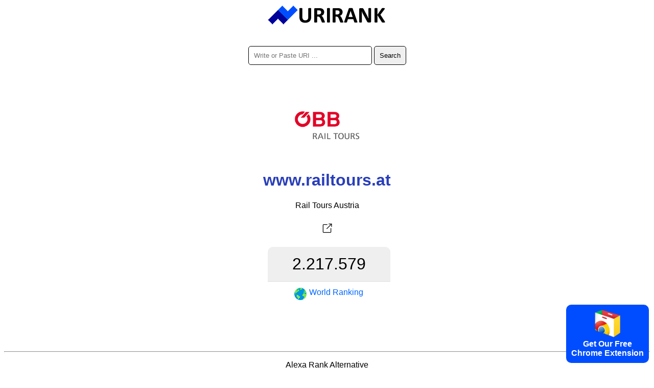

--- FILE ---
content_type: text/html; charset=utf-8
request_url: https://urirank.com/info/www.railtours.at
body_size: 3008
content:
<!DOCTYPE html>
<html lang="en">
<head>
<meta http-equiv="Content-Type" content="text/html; charset=utf-8" />
<title>railtours.at - URIRANK</title>
<link rel="canonical" href="https://urirank.com/info/www.railtours.at"/>
<link rel="alternate" hreflang="en" href="https://urirank.com/info/www.railtours.at" />
<link rel="alternate" hreflang="es" href="https://urirank.com/es/info/www.railtours.at" />
<link rel="alternate" hreflang="fr" href="https://urirank.com/fr/info/www.railtours.at" />
<link rel="alternate" hreflang="de" href="https://urirank.com/de/info/www.railtours.at" />
<link rel="alternate" hreflang="it" href="https://urirank.com/it/info/www.railtours.at" />
<link rel="alternate" hreflang="pt" href="https://urirank.com/pt/info/www.railtours.at" />
<link rel="alternate" hreflang="ru" href="https://urirank.com/ru/info/www.railtours.at" />
<link rel="alternate" hreflang="be" href="https://urirank.com/be/info/www.railtours.at" />
<link rel="alternate" hreflang="bg" href="https://urirank.com/bg/info/www.railtours.at" />
<link rel="alternate" hreflang="cs" href="https://urirank.com/cs/info/www.railtours.at" />
<link rel="alternate" hreflang="da" href="https://urirank.com/da/info/www.railtours.at" />
<link rel="alternate" hreflang="el" href="https://urirank.com/el/info/www.railtours.at" />
<link rel="alternate" hreflang="hr" href="https://urirank.com/hr/info/www.railtours.at" />
<link rel="alternate" hreflang="id" href="https://urirank.com/id/info/www.railtours.at" />
<link rel="alternate" hreflang="hu" href="https://urirank.com/hu/info/www.railtours.at" />
<link rel="alternate" hreflang="ms" href="https://urirank.com/ms/info/www.railtours.at" />
<link rel="alternate" hreflang="nl" href="https://urirank.com/nl/info/www.railtours.at" />
<link rel="alternate" hreflang="pl" href="https://urirank.com/pl/info/www.railtours.at" />
<link rel="alternate" hreflang="ro" href="https://urirank.com/ro/info/www.railtours.at" />
<link rel="alternate" hreflang="sr" href="https://urirank.com/sr/info/www.railtours.at" />
<link rel="alternate" hreflang="sk" href="https://urirank.com/sk/info/www.railtours.at" />
<link rel="alternate" hreflang="uk" href="https://urirank.com/uk/info/www.railtours.at" />
<link rel="alternate" hreflang="tr" href="https://urirank.com/tr/info/www.railtours.at" />
<link rel="alternate" hreflang="ja" href="https://urirank.com/ja/info/www.railtours.at" />
<link rel="alternate" hreflang="zh-CN" href="https://urirank.com/zh-CN/info/www.railtours.at" />
<link rel="alternate" hreflang="zh-TW" href="https://urirank.com/zh-TW/info/www.railtours.at" />
<link rel="alternate" hreflang="ko" href="https://urirank.com/ko/info/www.railtours.at" />
<meta name=author content="UriRank">
<meta name="robots" content="index,follow" />
<meta name="viewport" content="width=device-width, initial-scale=1.0">
<link rel="shortcut icon" href="/favicon.ico" />
<link rel=stylesheet href="/css/main.css"/>
<link rel="apple-touch-icon" sizes="57x57" href="/icon/apple-icon-57x57.png">
<link rel="apple-touch-icon" sizes="60x60" href="/icon/apple-icon-60x60.png">
<link rel="apple-touch-icon" sizes="72x72" href="/icon/apple-icon-72x72.png">
<link rel="apple-touch-icon" sizes="76x76" href="/icon/apple-icon-76x76.png">
<link rel="apple-touch-icon" sizes="114x114" href="/icon/apple-icon-114x114.png">
<link rel="apple-touch-icon" sizes="120x120" href="/icon/apple-icon-120x120.png">
<link rel="apple-touch-icon" sizes="144x144" href="/icon/apple-icon-144x144.png">
<link rel="apple-touch-icon" sizes="152x152" href="/icon/apple-icon-152x152.png">
<link rel="apple-touch-icon" sizes="180x180" href="/icon/apple-icon-180x180.png">
<link rel="icon" type="image/png" sizes="192x192"  href="/icon/android-icon-192x192.png">
<link rel="icon" type="image/png" sizes="32x32" href="/icon/favicon-32x32.png">
<link rel="icon" type="image/png" sizes="96x96" href="/icon/favicon-96x96.png">
<link rel="icon" type="image/png" sizes="16x16" href="/icon/favicon-16x16.png">
<link href="//fonts.googleapis.com/css?family=Raleway:400,300,600" rel="stylesheet" type="text/css">
<link rel="manifest" href="/manifest.json">
<meta name="msapplication-TileColor" content="#ffffff">
<meta name="msapplication-TileImage" content="/icon/ms-icon-144x144.png">
<meta name="theme-color" content="#ffffff">
<script type="application/ld+json">
    {
      "@context": "https://schema.org",
      "@type": "Organization",
      "name": "URIRANK",
      "brand": "URIRANK",
      "description": "URIRANK analyzes all websites worldwide and ranks the most viewed websites.",
      "url": "https://urirank.com/",
      "logo": "https://urirank.com/img/logo-web.png"
    }
</script>
<script type="text/javascript">

function search(){ 
search_val = document.getElementById('domain').value;
search_val = search_val.replace("?", "-");
location.href = '/info/'+search_val;
}
</script>

<style type="text/css">
	.site-subject li{display: inline-block !important;margin: 5px;font-style: italic;border-right: 1px solid #adc9d4;padding-right: 11px;}
</style>
</head>
<body>
<center>
	<a href="https://urirank.com/" title="Web Ranking"><img src="/img/logo.png" width="233" height="40" alt="Alexa Website Rank" style="border:0;"/></a>
	<br /><br /><br />
	<div itemscope itemtype="https://schema.org/WebSite">
		<meta itemprop="url" content="https://urirank.com/"/>
		<form itemprop="potentialAction" itemscope itemtype="https://schema.org/SearchAction" onsubmit="search();return false;">
			<meta itemprop="target" content="https://urirank.com/info/{domain}"/>
			<input class="rd5" itemprop="query-input" type="text" id="domain" name="domain" placeholder="Write or Paste URI ..." style="width:220px;" value="" required/>
			<input class="rd5" type="submit" value="Search"/>
		</form>
	</div>
	<br /><br /><br /><img src="https://urirank.com/icon/www.railtours.at" alt="www.railtours.at" style="max-width: 128px;" /><h1>www.railtours.at</h1>			<span>Rail Tours Austria</span><br><br>
			<a href="https://urirank.com/r/www.railtours.at" target="_blank" rel="nofollow" title="Rail Tours Austria"><img src="/img/target.svg" width="32" height="32" title="Open www.railtours.at" /></a>
						<div class="container" style=" width:265px;">
					<div class="body_rank_box">
						<div class="r_rank" title="www.railtours.at website global ranking score 2.217.579"><b>2.217.579</b></div>
						<div class="r_rank2"><a href="/top-100-websites" title="Top 100 websites"><img src="/img/world.png" width="24" height="24" alt="World Website Rank" style="margin-right:5px;" /> <b>World Ranking</b></a></div>
						<div class="clear"></div>
					</div>					<div class="clear"></div>
			</div>
								<div style="margin-top:70px;">
					<p></p>					</div>
					 
	
	<hr />
	<p>Alexa Rank Alternative</p>
	<p>Websites alternative, similars, traffic ranking, and review.</p>
			<p>
		<b>Alexa</b> - 
		<a href="https://urirank.com/" title="Website Ranking">Website Ranking</a> - 
		<a href="https://urirank.com/countries" title="Website ranking by country">Countries</a> - 
		<a href="https://urirank.com/top-100-websites" title="Top 100 Websites">Top 100 Websites</a>
		</p>
	<p>
		<a href="https://urirank.com/webmasters" title="Webmasters Tools">Webmasters Tools</a> - 
		<a href="https://urirank.com/extensions" title="Browser Extensions">Browser Extensions</a> 
	</p>
	<p>
		<a href="https://urirank.com/privacy" title="URIRANK Privacy Page">Privacy</a> - 
		<a href="https://urirank.com/cookie-policy" title="Cookie Policy">Cookie Policy</a> - 
		<a href="https://urirank.com/contact" title="Contact">Contact</a> 
	</p>
	<p>		<a href="https://urirank.com/info/www.railtours.at" title="English railtours.at traffic and ranking">English</a> - 
				<a href="https://urirank.com/es/info/www.railtours.at" title="Español  railtours.at tráfico y ranking">Español</a> - 
				<a href="https://urirank.com/fr/info/www.railtours.at" title="Français  railtours.at trafic et classement">Français</a> - 
				<a href="https://urirank.com/de/info/www.railtours.at" title="Deutsch  railtours.at Verkehr und Ranking">Deutsch</a> - 
				<a href="https://urirank.com/it/info/www.railtours.at" title="Italiano  railtours.at traffico e classifica">Italiano</a> - 
				<a href="https://urirank.com/pt/info/www.railtours.at" title="Português  railtours.at tráfego e classificação">Português</a> - 
				<a href="https://urirank.com/ru/info/www.railtours.at" title="Русский  railtours.at трафик и рейтинг">Русский</a> - 
				<a href="https://urirank.com/be/info/www.railtours.at" title="Беларуская  railtours.at трафік і рэйтынг">Беларуская</a> - 
				<a href="https://urirank.com/bg/info/www.railtours.at" title="Български  railtours.at трафик и класиране">Български</a> - 
				<a href="https://urirank.com/cs/info/www.railtours.at" title="Čeština  railtours.at návštěvnost a hodnocení">Čeština</a> - 
				<a href="https://urirank.com/da/info/www.railtours.at" title="Dansk  railtours.at trafik og placering">Dansk</a> - 
				<a href="https://urirank.com/el/info/www.railtours.at" title="Ελληνικά  railtours.at κίνηση και κατάταξη">Ελληνικά</a> - 
				<a href="https://urirank.com/hr/info/www.railtours.at" title="Hrvatski  railtours.at promet i rangiranje">Hrvatski</a> - 
				<a href="https://urirank.com/id/info/www.railtours.at" title="lalu lintas dan peringkat">Bahasa Indonesia</a> - 
				<a href="https://urirank.com/hu/info/www.railtours.at" title="Magyar  railtours.at forgalom és rangsor">Magyar</a> - 
				<a href="https://urirank.com/ms/info/www.railtours.at" title="Bahasa Melayu  railtours.at trafik dan kedudukan">Bahasa Melayu</a> - 
				<a href="https://urirank.com/nl/info/www.railtours.at" title="Nederlands  railtours.at verkeer en ranking">Nederlands</a> - 
				<a href="https://urirank.com/pl/info/www.railtours.at" title="Polski  railtours.at ruch i ranking">Polski</a> - 
				<a href="https://urirank.com/ro/info/www.railtours.at" title="Română  railtours.at trafic și clasament">Română</a> - 
				<a href="https://urirank.com/sr/info/www.railtours.at" title="Srpski  railtours.at саобраћај и рангирање">Srpski</a> - 
				<a href="https://urirank.com/sk/info/www.railtours.at" title="Slovenský  railtours.at návštevnosť a poradie">Slovenský</a> - 
				<a href="https://urirank.com/uk/info/www.railtours.at" title="Українська  railtours.at трафік і рейтинг">Українська</a> - 
				<a href="https://urirank.com/tr/info/www.railtours.at" title="Türkçe  railtours.at trafik ve sıralama">Türkçe</a>  
				<a href="https://urirank.com/ja/info/www.railtours.at" title="">日本語</a>  
				<a href="https://urirank.com/zh-CN/info/www.railtours.at" title="">简体中文</a>  
				<a href="https://urirank.com/zh-TW/info/www.railtours.at" title="">繁體中文</a>  
				<a href="https://urirank.com/ko/info/www.railtours.at" title="">한국어</a>  
			</p>
	<p>Copyright © 2022 urirank.com. All rights reserved.</p><br /><br /><br /><br /><br />
	<!-- Global site tag (gtag.js) - Google Analytics -->
<script async src="https://www.googletagmanager.com/gtag/js?id=G-END69WBYGR"></script>
<script>
  window.dataLayer = window.dataLayer || [];
  function gtag(){dataLayer.push(arguments);}
  gtag('js', new Date());

  gtag('config', 'G-END69WBYGR');
</script><style>.extension {position: fixed;bottom: 10px;right: 10px;background: #004dff;color: #fff;padding: 10px;font-weight: bold;cursor: pointer;border-radius:10px;-moz-border-radius:10px;-webkit-border-radius:10px;}</style>
<a href="https://urirank.com/r/chromeextension" target="_blank"><div class="extension"><img src="/img/chrome.svg" width="50" alt="Browser Extension Link"><br>Get Our Free<br>Chrome Extension</div></a>
<!-- Extension --></center>
<script defer src="https://static.cloudflareinsights.com/beacon.min.js/vcd15cbe7772f49c399c6a5babf22c1241717689176015" integrity="sha512-ZpsOmlRQV6y907TI0dKBHq9Md29nnaEIPlkf84rnaERnq6zvWvPUqr2ft8M1aS28oN72PdrCzSjY4U6VaAw1EQ==" data-cf-beacon='{"version":"2024.11.0","token":"203adc3c39d54ba999cc8dee2b417616","r":1,"server_timing":{"name":{"cfCacheStatus":true,"cfEdge":true,"cfExtPri":true,"cfL4":true,"cfOrigin":true,"cfSpeedBrain":true},"location_startswith":null}}' crossorigin="anonymous"></script>
</body>
</html>

--- FILE ---
content_type: image/svg+xml
request_url: https://urirank.com/img/target.svg
body_size: -131
content:
<svg xmlns="http://www.w3.org/2000/svg" viewBox="0 0 50 50"><path d="M38.288 10.297l1.414 1.415-14.99 14.99-1.414-1.414z"/><path d="M40 20h-2v-8h-8v-2h10z"/><path d="M35 38H15c-1.7 0-3-1.3-3-3V15c0-1.7 1.3-3 3-3h11v2H15c-.6 0-1 .4-1 1v20c0 .6.4 1 1 1h20c.6 0 1-.4 1-1V24h2v11c0 1.7-1.3 3-3 3z"/></svg>